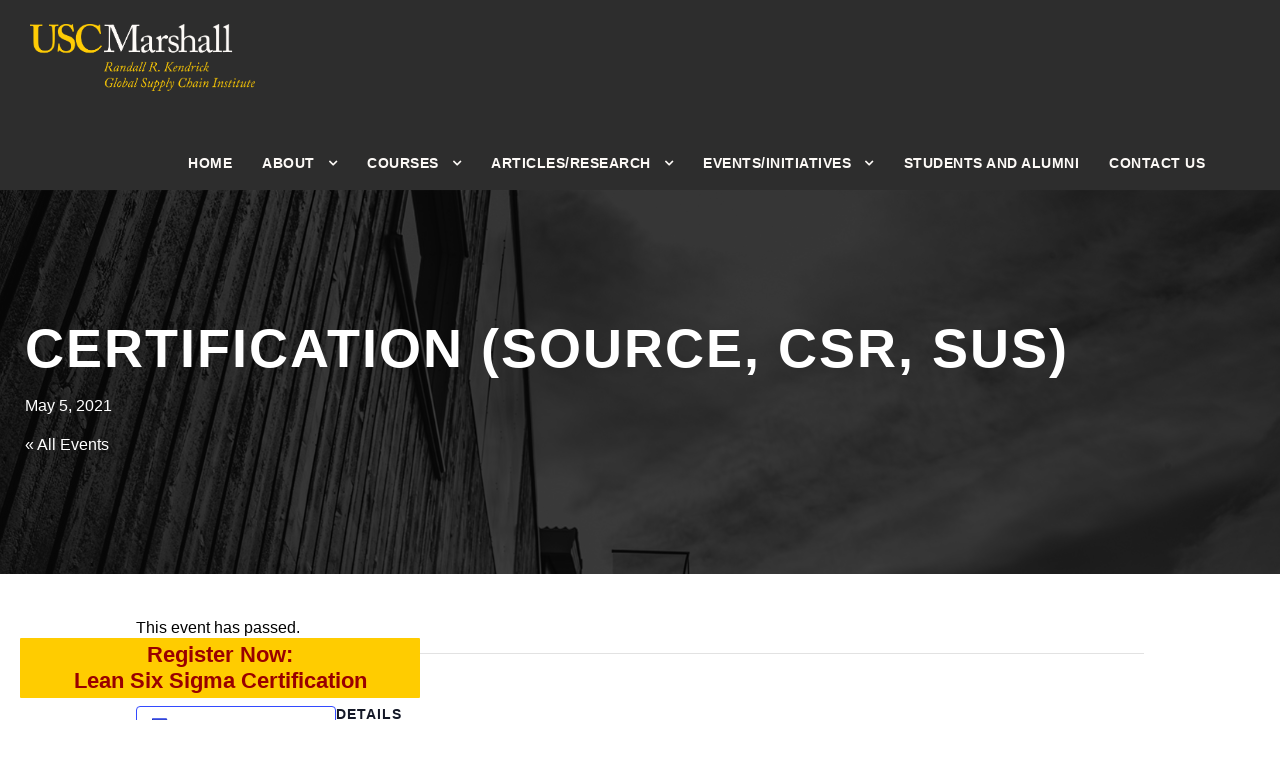

--- FILE ---
content_type: text/html; charset=UTF-8
request_url: https://uscsupplychain.com/event/certification-source-csr-sus/
body_size: 18589
content:
<!DOCTYPE html>
<html lang="en-US" class="no-js">
<head>
	<meta charset="UTF-8">
	<meta name="viewport" content="width=device-width, initial-scale=1">
	<link rel="profile" href="http://gmpg.org/xfn/11">
	<link rel="pingback" href="https://uscsupplychain.com/xmlrpc.php">
	<link rel='stylesheet' id='tribe-events-views-v2-bootstrap-datepicker-styles-css' href='https://uscsupplychain.com/wp-content/plugins/the-events-calendar/vendor/bootstrap-datepicker/css/bootstrap-datepicker.standalone.min.css?ver=6.15.14' type='text/css' media='all' />
<link rel='stylesheet' id='tec-variables-skeleton-css' href='https://uscsupplychain.com/wp-content/plugins/the-events-calendar/common/build/css/variables-skeleton.css?ver=6.10.1' type='text/css' media='all' />
<link rel='stylesheet' id='tribe-common-skeleton-style-css' href='https://uscsupplychain.com/wp-content/plugins/the-events-calendar/common/build/css/common-skeleton.css?ver=6.10.1' type='text/css' media='all' />
<link rel='stylesheet' id='tribe-tooltipster-css-css' href='https://uscsupplychain.com/wp-content/plugins/the-events-calendar/common/vendor/tooltipster/tooltipster.bundle.min.css?ver=6.10.1' type='text/css' media='all' />
<link rel='stylesheet' id='tribe-events-views-v2-skeleton-css' href='https://uscsupplychain.com/wp-content/plugins/the-events-calendar/build/css/views-skeleton.css?ver=6.15.14' type='text/css' media='all' />
<link rel='stylesheet' id='tec-variables-full-css' href='https://uscsupplychain.com/wp-content/plugins/the-events-calendar/common/build/css/variables-full.css?ver=6.10.1' type='text/css' media='all' />
<link rel='stylesheet' id='tribe-common-full-style-css' href='https://uscsupplychain.com/wp-content/plugins/the-events-calendar/common/build/css/common-full.css?ver=6.10.1' type='text/css' media='all' />
<link rel='stylesheet' id='tribe-events-views-v2-full-css' href='https://uscsupplychain.com/wp-content/plugins/the-events-calendar/build/css/views-full.css?ver=6.15.14' type='text/css' media='all' />
<link rel='stylesheet' id='tribe-events-views-v2-print-css' href='https://uscsupplychain.com/wp-content/plugins/the-events-calendar/build/css/views-print.css?ver=6.15.14' type='text/css' media='print' />
<meta name='robots' content='index, follow, max-image-preview:large, max-snippet:-1, max-video-preview:-1' />

	<!-- This site is optimized with the Yoast SEO plugin v26.7 - https://yoast.com/wordpress/plugins/seo/ -->
	<title>Certification (Source, CSR, SUS) - USC Global Supply Chain Management Institute</title>
	<link rel="canonical" href="https://uscsupplychain.com/event/certification-source-csr-sus/" />
	<meta property="og:locale" content="en_US" />
	<meta property="og:type" content="article" />
	<meta property="og:title" content="Certification (Source, CSR, SUS) - USC Global Supply Chain Management Institute" />
	<meta property="og:url" content="https://uscsupplychain.com/event/certification-source-csr-sus/" />
	<meta property="og:site_name" content="USC Global Supply Chain Management Institute" />
	<meta name="twitter:card" content="summary_large_image" />
	<script type="application/ld+json" class="yoast-schema-graph">{"@context":"https://schema.org","@graph":[{"@type":"WebPage","@id":"https://uscsupplychain.com/event/certification-source-csr-sus/","url":"https://uscsupplychain.com/event/certification-source-csr-sus/","name":"Certification (Source, CSR, SUS) - USC Global Supply Chain Management Institute","isPartOf":{"@id":"https://uscsupplychain.com/#website"},"datePublished":"2020-11-29T18:32:31+00:00","breadcrumb":{"@id":"https://uscsupplychain.com/event/certification-source-csr-sus/#breadcrumb"},"inLanguage":"en-US","potentialAction":[{"@type":"ReadAction","target":["https://uscsupplychain.com/event/certification-source-csr-sus/"]}]},{"@type":"BreadcrumbList","@id":"https://uscsupplychain.com/event/certification-source-csr-sus/#breadcrumb","itemListElement":[{"@type":"ListItem","position":1,"name":"Home","item":"https://uscsupplychain.com/"},{"@type":"ListItem","position":2,"name":"Events","item":"https://uscsupplychain.com/events/"},{"@type":"ListItem","position":3,"name":"Certification (Source, CSR, SUS)"}]},{"@type":"WebSite","@id":"https://uscsupplychain.com/#website","url":"https://uscsupplychain.com/","name":"USC Global Supply Chain Management Institute","description":"","potentialAction":[{"@type":"SearchAction","target":{"@type":"EntryPoint","urlTemplate":"https://uscsupplychain.com/?s={search_term_string}"},"query-input":{"@type":"PropertyValueSpecification","valueRequired":true,"valueName":"search_term_string"}}],"inLanguage":"en-US"},{"@type":"Event","name":"Certification (Source, CSR, SUS)","description":"","url":"https://uscsupplychain.com/event/certification-source-csr-sus/","eventAttendanceMode":"https://schema.org/OfflineEventAttendanceMode","eventStatus":"https://schema.org/EventScheduled","startDate":"2021-05-05T00:00:00+00:00","endDate":"2021-05-05T23:59:59+00:00","@id":"https://uscsupplychain.com/event/certification-source-csr-sus/#event","mainEntityOfPage":{"@id":"https://uscsupplychain.com/event/certification-source-csr-sus/"}}]}</script>
	<!-- / Yoast SEO plugin. -->


<link rel='dns-prefetch' href='//maps.google.com' />
<link rel='dns-prefetch' href='//stats.wp.com' />
<link rel='dns-prefetch' href='//fonts.googleapis.com' />
<link rel='dns-prefetch' href='//netdna.bootstrapcdn.com' />
<link rel="alternate" type="application/rss+xml" title="USC Global Supply Chain Management Institute &raquo; Feed" href="https://uscsupplychain.com/feed/" />
<link rel="alternate" type="application/rss+xml" title="USC Global Supply Chain Management Institute &raquo; Comments Feed" href="https://uscsupplychain.com/comments/feed/" />
<link rel="alternate" type="text/calendar" title="USC Global Supply Chain Management Institute &raquo; iCal Feed" href="https://uscsupplychain.com/events/?ical=1" />
<link rel="alternate" title="oEmbed (JSON)" type="application/json+oembed" href="https://uscsupplychain.com/wp-json/oembed/1.0/embed?url=https%3A%2F%2Fuscsupplychain.com%2Fevent%2Fcertification-source-csr-sus%2F" />
<link rel="alternate" title="oEmbed (XML)" type="text/xml+oembed" href="https://uscsupplychain.com/wp-json/oembed/1.0/embed?url=https%3A%2F%2Fuscsupplychain.com%2Fevent%2Fcertification-source-csr-sus%2F&#038;format=xml" />
<style id='wp-img-auto-sizes-contain-inline-css' type='text/css'>
img:is([sizes=auto i],[sizes^="auto," i]){contain-intrinsic-size:3000px 1500px}
/*# sourceURL=wp-img-auto-sizes-contain-inline-css */
</style>
<link rel='stylesheet' id='cnss_font_awesome_css-css' href='https://uscsupplychain.com/wp-content/plugins/easy-social-icons/css/font-awesome/css/all.min.css?ver=7.0.0' type='text/css' media='all' />
<link rel='stylesheet' id='cnss_font_awesome_v4_shims-css' href='https://uscsupplychain.com/wp-content/plugins/easy-social-icons/css/font-awesome/css/v4-shims.min.css?ver=7.0.0' type='text/css' media='all' />
<link rel='stylesheet' id='cnss_css-css' href='https://uscsupplychain.com/wp-content/plugins/easy-social-icons/css/cnss.css?ver=1.0' type='text/css' media='all' />
<link rel='stylesheet' id='cnss_share_css-css' href='https://uscsupplychain.com/wp-content/plugins/easy-social-icons/css/share.css?ver=1.0' type='text/css' media='all' />
<link rel='stylesheet' id='embed-pdf-viewer-css' href='https://uscsupplychain.com/wp-content/plugins/embed-pdf-viewer/css/embed-pdf-viewer.css?ver=2.4.6' type='text/css' media='screen' />
<link rel='stylesheet' id='sponsors-carousel-css' href='https://uscsupplychain.com/wp-content/plugins/sponsors-carousel/css/sponsors-carousel.css?ver=6.9' type='text/css' media='all' />
<link rel='stylesheet' id='tribe-events-v2-single-skeleton-css' href='https://uscsupplychain.com/wp-content/plugins/the-events-calendar/build/css/tribe-events-single-skeleton.css?ver=6.15.14' type='text/css' media='all' />
<link rel='stylesheet' id='tribe-events-v2-single-skeleton-full-css' href='https://uscsupplychain.com/wp-content/plugins/the-events-calendar/build/css/tribe-events-single-full.css?ver=6.15.14' type='text/css' media='all' />
<style id='wp-emoji-styles-inline-css' type='text/css'>

	img.wp-smiley, img.emoji {
		display: inline !important;
		border: none !important;
		box-shadow: none !important;
		height: 1em !important;
		width: 1em !important;
		margin: 0 0.07em !important;
		vertical-align: -0.1em !important;
		background: none !important;
		padding: 0 !important;
	}
/*# sourceURL=wp-emoji-styles-inline-css */
</style>
<link rel='stylesheet' id='wp-block-library-css' href='https://uscsupplychain.com/wp-includes/css/dist/block-library/style.min.css?ver=6.9' type='text/css' media='all' />
<style id='global-styles-inline-css' type='text/css'>
:root{--wp--preset--aspect-ratio--square: 1;--wp--preset--aspect-ratio--4-3: 4/3;--wp--preset--aspect-ratio--3-4: 3/4;--wp--preset--aspect-ratio--3-2: 3/2;--wp--preset--aspect-ratio--2-3: 2/3;--wp--preset--aspect-ratio--16-9: 16/9;--wp--preset--aspect-ratio--9-16: 9/16;--wp--preset--color--black: #000000;--wp--preset--color--cyan-bluish-gray: #abb8c3;--wp--preset--color--white: #ffffff;--wp--preset--color--pale-pink: #f78da7;--wp--preset--color--vivid-red: #cf2e2e;--wp--preset--color--luminous-vivid-orange: #ff6900;--wp--preset--color--luminous-vivid-amber: #fcb900;--wp--preset--color--light-green-cyan: #7bdcb5;--wp--preset--color--vivid-green-cyan: #00d084;--wp--preset--color--pale-cyan-blue: #8ed1fc;--wp--preset--color--vivid-cyan-blue: #0693e3;--wp--preset--color--vivid-purple: #9b51e0;--wp--preset--gradient--vivid-cyan-blue-to-vivid-purple: linear-gradient(135deg,rgb(6,147,227) 0%,rgb(155,81,224) 100%);--wp--preset--gradient--light-green-cyan-to-vivid-green-cyan: linear-gradient(135deg,rgb(122,220,180) 0%,rgb(0,208,130) 100%);--wp--preset--gradient--luminous-vivid-amber-to-luminous-vivid-orange: linear-gradient(135deg,rgb(252,185,0) 0%,rgb(255,105,0) 100%);--wp--preset--gradient--luminous-vivid-orange-to-vivid-red: linear-gradient(135deg,rgb(255,105,0) 0%,rgb(207,46,46) 100%);--wp--preset--gradient--very-light-gray-to-cyan-bluish-gray: linear-gradient(135deg,rgb(238,238,238) 0%,rgb(169,184,195) 100%);--wp--preset--gradient--cool-to-warm-spectrum: linear-gradient(135deg,rgb(74,234,220) 0%,rgb(151,120,209) 20%,rgb(207,42,186) 40%,rgb(238,44,130) 60%,rgb(251,105,98) 80%,rgb(254,248,76) 100%);--wp--preset--gradient--blush-light-purple: linear-gradient(135deg,rgb(255,206,236) 0%,rgb(152,150,240) 100%);--wp--preset--gradient--blush-bordeaux: linear-gradient(135deg,rgb(254,205,165) 0%,rgb(254,45,45) 50%,rgb(107,0,62) 100%);--wp--preset--gradient--luminous-dusk: linear-gradient(135deg,rgb(255,203,112) 0%,rgb(199,81,192) 50%,rgb(65,88,208) 100%);--wp--preset--gradient--pale-ocean: linear-gradient(135deg,rgb(255,245,203) 0%,rgb(182,227,212) 50%,rgb(51,167,181) 100%);--wp--preset--gradient--electric-grass: linear-gradient(135deg,rgb(202,248,128) 0%,rgb(113,206,126) 100%);--wp--preset--gradient--midnight: linear-gradient(135deg,rgb(2,3,129) 0%,rgb(40,116,252) 100%);--wp--preset--font-size--small: 13px;--wp--preset--font-size--medium: 20px;--wp--preset--font-size--large: 36px;--wp--preset--font-size--x-large: 42px;--wp--preset--spacing--20: 0.44rem;--wp--preset--spacing--30: 0.67rem;--wp--preset--spacing--40: 1rem;--wp--preset--spacing--50: 1.5rem;--wp--preset--spacing--60: 2.25rem;--wp--preset--spacing--70: 3.38rem;--wp--preset--spacing--80: 5.06rem;--wp--preset--shadow--natural: 6px 6px 9px rgba(0, 0, 0, 0.2);--wp--preset--shadow--deep: 12px 12px 50px rgba(0, 0, 0, 0.4);--wp--preset--shadow--sharp: 6px 6px 0px rgba(0, 0, 0, 0.2);--wp--preset--shadow--outlined: 6px 6px 0px -3px rgb(255, 255, 255), 6px 6px rgb(0, 0, 0);--wp--preset--shadow--crisp: 6px 6px 0px rgb(0, 0, 0);}:where(.is-layout-flex){gap: 0.5em;}:where(.is-layout-grid){gap: 0.5em;}body .is-layout-flex{display: flex;}.is-layout-flex{flex-wrap: wrap;align-items: center;}.is-layout-flex > :is(*, div){margin: 0;}body .is-layout-grid{display: grid;}.is-layout-grid > :is(*, div){margin: 0;}:where(.wp-block-columns.is-layout-flex){gap: 2em;}:where(.wp-block-columns.is-layout-grid){gap: 2em;}:where(.wp-block-post-template.is-layout-flex){gap: 1.25em;}:where(.wp-block-post-template.is-layout-grid){gap: 1.25em;}.has-black-color{color: var(--wp--preset--color--black) !important;}.has-cyan-bluish-gray-color{color: var(--wp--preset--color--cyan-bluish-gray) !important;}.has-white-color{color: var(--wp--preset--color--white) !important;}.has-pale-pink-color{color: var(--wp--preset--color--pale-pink) !important;}.has-vivid-red-color{color: var(--wp--preset--color--vivid-red) !important;}.has-luminous-vivid-orange-color{color: var(--wp--preset--color--luminous-vivid-orange) !important;}.has-luminous-vivid-amber-color{color: var(--wp--preset--color--luminous-vivid-amber) !important;}.has-light-green-cyan-color{color: var(--wp--preset--color--light-green-cyan) !important;}.has-vivid-green-cyan-color{color: var(--wp--preset--color--vivid-green-cyan) !important;}.has-pale-cyan-blue-color{color: var(--wp--preset--color--pale-cyan-blue) !important;}.has-vivid-cyan-blue-color{color: var(--wp--preset--color--vivid-cyan-blue) !important;}.has-vivid-purple-color{color: var(--wp--preset--color--vivid-purple) !important;}.has-black-background-color{background-color: var(--wp--preset--color--black) !important;}.has-cyan-bluish-gray-background-color{background-color: var(--wp--preset--color--cyan-bluish-gray) !important;}.has-white-background-color{background-color: var(--wp--preset--color--white) !important;}.has-pale-pink-background-color{background-color: var(--wp--preset--color--pale-pink) !important;}.has-vivid-red-background-color{background-color: var(--wp--preset--color--vivid-red) !important;}.has-luminous-vivid-orange-background-color{background-color: var(--wp--preset--color--luminous-vivid-orange) !important;}.has-luminous-vivid-amber-background-color{background-color: var(--wp--preset--color--luminous-vivid-amber) !important;}.has-light-green-cyan-background-color{background-color: var(--wp--preset--color--light-green-cyan) !important;}.has-vivid-green-cyan-background-color{background-color: var(--wp--preset--color--vivid-green-cyan) !important;}.has-pale-cyan-blue-background-color{background-color: var(--wp--preset--color--pale-cyan-blue) !important;}.has-vivid-cyan-blue-background-color{background-color: var(--wp--preset--color--vivid-cyan-blue) !important;}.has-vivid-purple-background-color{background-color: var(--wp--preset--color--vivid-purple) !important;}.has-black-border-color{border-color: var(--wp--preset--color--black) !important;}.has-cyan-bluish-gray-border-color{border-color: var(--wp--preset--color--cyan-bluish-gray) !important;}.has-white-border-color{border-color: var(--wp--preset--color--white) !important;}.has-pale-pink-border-color{border-color: var(--wp--preset--color--pale-pink) !important;}.has-vivid-red-border-color{border-color: var(--wp--preset--color--vivid-red) !important;}.has-luminous-vivid-orange-border-color{border-color: var(--wp--preset--color--luminous-vivid-orange) !important;}.has-luminous-vivid-amber-border-color{border-color: var(--wp--preset--color--luminous-vivid-amber) !important;}.has-light-green-cyan-border-color{border-color: var(--wp--preset--color--light-green-cyan) !important;}.has-vivid-green-cyan-border-color{border-color: var(--wp--preset--color--vivid-green-cyan) !important;}.has-pale-cyan-blue-border-color{border-color: var(--wp--preset--color--pale-cyan-blue) !important;}.has-vivid-cyan-blue-border-color{border-color: var(--wp--preset--color--vivid-cyan-blue) !important;}.has-vivid-purple-border-color{border-color: var(--wp--preset--color--vivid-purple) !important;}.has-vivid-cyan-blue-to-vivid-purple-gradient-background{background: var(--wp--preset--gradient--vivid-cyan-blue-to-vivid-purple) !important;}.has-light-green-cyan-to-vivid-green-cyan-gradient-background{background: var(--wp--preset--gradient--light-green-cyan-to-vivid-green-cyan) !important;}.has-luminous-vivid-amber-to-luminous-vivid-orange-gradient-background{background: var(--wp--preset--gradient--luminous-vivid-amber-to-luminous-vivid-orange) !important;}.has-luminous-vivid-orange-to-vivid-red-gradient-background{background: var(--wp--preset--gradient--luminous-vivid-orange-to-vivid-red) !important;}.has-very-light-gray-to-cyan-bluish-gray-gradient-background{background: var(--wp--preset--gradient--very-light-gray-to-cyan-bluish-gray) !important;}.has-cool-to-warm-spectrum-gradient-background{background: var(--wp--preset--gradient--cool-to-warm-spectrum) !important;}.has-blush-light-purple-gradient-background{background: var(--wp--preset--gradient--blush-light-purple) !important;}.has-blush-bordeaux-gradient-background{background: var(--wp--preset--gradient--blush-bordeaux) !important;}.has-luminous-dusk-gradient-background{background: var(--wp--preset--gradient--luminous-dusk) !important;}.has-pale-ocean-gradient-background{background: var(--wp--preset--gradient--pale-ocean) !important;}.has-electric-grass-gradient-background{background: var(--wp--preset--gradient--electric-grass) !important;}.has-midnight-gradient-background{background: var(--wp--preset--gradient--midnight) !important;}.has-small-font-size{font-size: var(--wp--preset--font-size--small) !important;}.has-medium-font-size{font-size: var(--wp--preset--font-size--medium) !important;}.has-large-font-size{font-size: var(--wp--preset--font-size--large) !important;}.has-x-large-font-size{font-size: var(--wp--preset--font-size--x-large) !important;}
/*# sourceURL=global-styles-inline-css */
</style>

<style id='classic-theme-styles-inline-css' type='text/css'>
/*! This file is auto-generated */
.wp-block-button__link{color:#fff;background-color:#32373c;border-radius:9999px;box-shadow:none;text-decoration:none;padding:calc(.667em + 2px) calc(1.333em + 2px);font-size:1.125em}.wp-block-file__button{background:#32373c;color:#fff;text-decoration:none}
/*# sourceURL=/wp-includes/css/classic-themes.min.css */
</style>
<link rel='stylesheet' id='dashicons-css' href='https://uscsupplychain.com/wp-includes/css/dashicons.min.css?ver=6.9' type='text/css' media='all' />
<link rel='stylesheet' id='wpzoom-social-icons-academicons-css' href='https://uscsupplychain.com/wp-content/plugins/social-icons-widget-by-wpzoom/assets/css/academicons.min.css?ver=1764845545' type='text/css' media='all' />
<link rel='stylesheet' id='wpzoom-social-icons-socicon-css' href='https://uscsupplychain.com/wp-content/plugins/social-icons-widget-by-wpzoom/assets/css/wpzoom-socicon.css?ver=1764845545' type='text/css' media='all' />
<link rel='stylesheet' id='wpzoom-social-icons-font-awesome-5-css' href='https://uscsupplychain.com/wp-content/plugins/social-icons-widget-by-wpzoom/assets/css/font-awesome-5.min.css?ver=1764845545' type='text/css' media='all' />
<link rel='stylesheet' id='wpzoom-social-icons-genericons-css' href='https://uscsupplychain.com/wp-content/plugins/social-icons-widget-by-wpzoom/assets/css/genericons.css?ver=1764845545' type='text/css' media='all' />
<link rel='stylesheet' id='contact-form-7-css' href='https://uscsupplychain.com/wp-content/plugins/contact-form-7/includes/css/styles.css?ver=6.1.4' type='text/css' media='all' />
<link rel='stylesheet' id='font-awesome-css' href='https://uscsupplychain.com/wp-content/plugins/contact-information-widget//fonts/font-awesome.css?ver=6.9' type='text/css' media='all' />
<link rel='stylesheet' id='style-css' href='https://uscsupplychain.com/wp-content/plugins/contact-information-widget//style.css?ver=6.9' type='text/css' media='all' />
<link rel='stylesheet' id='gdlr-core-google-font-css' href='https://fonts.googleapis.com/css?family=Raleway%3A100%2C200%2C300%2Cregular%2C500%2C600%2C700%2C800%2C900%2C100italic%2C200italic%2C300italic%2Citalic%2C500italic%2C600italic%2C700italic%2C800italic%2C900italic%7CSource+Sans+Pro%3A200%2C200italic%2C300%2C300italic%2Cregular%2Citalic%2C600%2C600italic%2C700%2C700italic%2C900%2C900italic%7COpen+Sans%3A300%2Cregular%2C500%2C600%2C700%2C800%2C300italic%2Citalic%2C500italic%2C600italic%2C700italic%2C800italic&#038;subset=cyrillic%2Ccyrillic-ext%2Clatin%2Clatin-ext%2Cvietnamese%2Cgreek%2Cgreek-ext%2Chebrew&#038;display=optional&#038;ver=6.9' type='text/css' media='all' />
<link rel='stylesheet' id='elegant-font-css' href='https://uscsupplychain.com/wp-content/plugins/goodlayers-core/plugins/elegant/elegant-font.css?ver=6.9' type='text/css' media='all' />
<link rel='stylesheet' id='gdlr-core-plugin-css' href='https://uscsupplychain.com/wp-content/plugins/goodlayers-core/plugins/style.css?ver=1741218352' type='text/css' media='all' />
<link rel='stylesheet' id='gdlr-core-page-builder-css' href='https://uscsupplychain.com/wp-content/plugins/goodlayers-core/include/css/page-builder.css?ver=6.9' type='text/css' media='all' />
<link rel='stylesheet' id='wp_html5video_css-css' href='https://uscsupplychain.com/wp-content/plugins/html5-videogallery-plus-player/assets/css/video-js.css?ver=2.8.7' type='text/css' media='all' />
<link rel='stylesheet' id='wp_html5video_colcss-css' href='https://uscsupplychain.com/wp-content/plugins/html5-videogallery-plus-player/assets/css/video-style.css?ver=2.8.7' type='text/css' media='all' />
<link rel='stylesheet' id='wpos-magnific-popup-style-css' href='https://uscsupplychain.com/wp-content/plugins/html5-videogallery-plus-player/assets/css/magnific-popup.css?ver=2.8.7' type='text/css' media='all' />
<link rel='stylesheet' id='theme.css-css' href='https://uscsupplychain.com/wp-content/plugins/popup-builder/public/css/theme.css?ver=4.4.2' type='text/css' media='all' />
<link rel='stylesheet' id='wpbaw-public-style-css' href='https://uscsupplychain.com/wp-content/plugins/wp-blog-and-widgets/assets/css/wpbaw-public.css?ver=2.6.6' type='text/css' media='all' />
<link rel='stylesheet' id='wpgmp-frontend-css' href='https://uscsupplychain.com/wp-content/plugins/wp-google-map-plugin/assets/css/wpgmp_all_frontend.css?ver=4.9.0' type='text/css' media='all' />
<link rel='stylesheet' id='wp-sponsors-css' href='https://uscsupplychain.com/wp-content/plugins/wp-sponsors/assets/dist/css/public.css?ver=3.5.1' type='text/css' media='all' />
<link rel='stylesheet' id='wpzoom-social-icons-font-awesome-3-css' href='https://uscsupplychain.com/wp-content/plugins/social-icons-widget-by-wpzoom/assets/css/font-awesome-3.min.css?ver=1764845545' type='text/css' media='all' />
<link rel='stylesheet' id='wpzoom-social-icons-styles-css' href='https://uscsupplychain.com/wp-content/plugins/social-icons-widget-by-wpzoom/assets/css/wpzoom-social-icons-styles.css?ver=1764845545' type='text/css' media='all' />
<link rel='stylesheet' id='tablepress-default-css' href='https://uscsupplychain.com/wp-content/tablepress-combined.min.css?ver=67' type='text/css' media='all' />
<link rel='stylesheet' id='fontawesome-css' href='//netdna.bootstrapcdn.com/font-awesome/3.2.1/css/font-awesome.min.css?ver=1.3.9' type='text/css' media='all' />
<link rel='stylesheet' id='infinite-style-core-css' href='https://uscsupplychain.com/wp-content/themes/infinite/css/style-core.css?ver=6.9' type='text/css' media='all' />
<link rel='stylesheet' id='infinite-custom-style-css' href='https://uscsupplychain.com/wp-content/uploads/gdlr-style-custom.css?1741218352&#038;ver=6.9' type='text/css' media='all' />
<link rel='stylesheet' id='infinite-mmenu-css' href='https://uscsupplychain.com/wp-content/themes/infinite/css/mmenu.css?ver=6.9' type='text/css' media='all' />
<link rel='stylesheet' id='tmm-css' href='https://uscsupplychain.com/wp-content/plugins/team-members/inc/css/tmm_style.css?ver=6.9' type='text/css' media='all' />
<link rel='stylesheet' id='__EPYT__style-css' href='https://uscsupplychain.com/wp-content/plugins/youtube-embed-plus/styles/ytprefs.min.css?ver=14.2.4' type='text/css' media='all' />
<style id='__EPYT__style-inline-css' type='text/css'>

                .epyt-gallery-thumb {
                        width: 50%;
                }
                
/*# sourceURL=__EPYT__style-inline-css */
</style>
<link rel='preload' as='font'  id='wpzoom-social-icons-font-academicons-woff2-css' href='https://uscsupplychain.com/wp-content/plugins/social-icons-widget-by-wpzoom/assets/font/academicons.woff2?v=1.9.2'  type='font/woff2' crossorigin />
<link rel='preload' as='font'  id='wpzoom-social-icons-font-fontawesome-3-woff2-css' href='https://uscsupplychain.com/wp-content/plugins/social-icons-widget-by-wpzoom/assets/font/fontawesome-webfont.woff2?v=4.7.0'  type='font/woff2' crossorigin />
<link rel='preload' as='font'  id='wpzoom-social-icons-font-fontawesome-5-brands-woff2-css' href='https://uscsupplychain.com/wp-content/plugins/social-icons-widget-by-wpzoom/assets/font/fa-brands-400.woff2'  type='font/woff2' crossorigin />
<link rel='preload' as='font'  id='wpzoom-social-icons-font-fontawesome-5-regular-woff2-css' href='https://uscsupplychain.com/wp-content/plugins/social-icons-widget-by-wpzoom/assets/font/fa-regular-400.woff2'  type='font/woff2' crossorigin />
<link rel='preload' as='font'  id='wpzoom-social-icons-font-fontawesome-5-solid-woff2-css' href='https://uscsupplychain.com/wp-content/plugins/social-icons-widget-by-wpzoom/assets/font/fa-solid-900.woff2'  type='font/woff2' crossorigin />
<link rel='preload' as='font'  id='wpzoom-social-icons-font-genericons-woff-css' href='https://uscsupplychain.com/wp-content/plugins/social-icons-widget-by-wpzoom/assets/font/Genericons.woff'  type='font/woff' crossorigin />
<link rel='preload' as='font'  id='wpzoom-social-icons-font-socicon-woff2-css' href='https://uscsupplychain.com/wp-content/plugins/social-icons-widget-by-wpzoom/assets/font/socicon.woff2?v=4.5.3'  type='font/woff2' crossorigin />
		<style>
			/* Accessible for screen readers but hidden from view */
			.fa-hidden { position:absolute; left:-10000px; top:auto; width:1px; height:1px; overflow:hidden; }
			.rtl .fa-hidden { left:10000px; }
			.fa-showtext { margin-right: 5px; }
		</style>
		<script type="text/javascript" id="jquery-core-js-extra">
/* <![CDATA[ */
var SDT_DATA = {"ajaxurl":"https://uscsupplychain.com/wp-admin/admin-ajax.php","siteUrl":"https://uscsupplychain.com/","pluginsUrl":"https://uscsupplychain.com/wp-content/plugins","isAdmin":""};
//# sourceURL=jquery-core-js-extra
/* ]]> */
</script>
<script type="text/javascript" src="https://uscsupplychain.com/wp-includes/js/jquery/jquery.min.js?ver=3.7.1" id="jquery-core-js"></script>
<script type="text/javascript" src="https://uscsupplychain.com/wp-includes/js/jquery/jquery-migrate.min.js?ver=3.4.1" id="jquery-migrate-js"></script>
<script type="text/javascript" src="https://uscsupplychain.com/wp-content/plugins/easy-social-icons/js/cnss.js?ver=1.0" id="cnss_js-js"></script>
<script type="text/javascript" src="https://uscsupplychain.com/wp-content/plugins/easy-social-icons/js/share.js?ver=1.0" id="cnss_share_js-js"></script>
<script type="text/javascript" src="https://uscsupplychain.com/wp-content/plugins/the-events-calendar/common/build/js/tribe-common.js?ver=9c44e11f3503a33e9540" id="tribe-common-js"></script>
<script type="text/javascript" src="https://uscsupplychain.com/wp-content/plugins/the-events-calendar/build/js/views/breakpoints.js?ver=4208de2df2852e0b91ec" id="tribe-events-views-v2-breakpoints-js"></script>
<script type="text/javascript" id="Popup.js-js-before">
/* <![CDATA[ */
var sgpbPublicUrl = "https:\/\/uscsupplychain.com\/wp-content\/plugins\/popup-builder\/public\/";
var SGPB_JS_LOCALIZATION = {"imageSupportAlertMessage":"Only image files supported","pdfSupportAlertMessage":"Only pdf files supported","areYouSure":"Are you sure?","addButtonSpinner":"L","audioSupportAlertMessage":"Only audio files supported (e.g.: mp3, wav, m4a, ogg)","publishPopupBeforeElementor":"Please, publish the popup before starting to use Elementor with it!","publishPopupBeforeDivi":"Please, publish the popup before starting to use Divi Builder with it!","closeButtonAltText":"Close"};
//# sourceURL=Popup.js-js-before
/* ]]> */
</script>
<script type="text/javascript" src="https://uscsupplychain.com/wp-content/plugins/popup-builder/public/js/Popup.js?ver=4.4.2" id="Popup.js-js"></script>
<script type="text/javascript" src="https://uscsupplychain.com/wp-content/plugins/popup-builder/public/js/PopupConfig.js?ver=4.4.2" id="PopupConfig.js-js"></script>
<script type="text/javascript" id="PopupBuilder.js-js-before">
/* <![CDATA[ */
var SGPB_POPUP_PARAMS = {"popupTypeAgeRestriction":"ageRestriction","defaultThemeImages":{"1":"https:\/\/uscsupplychain.com\/wp-content\/plugins\/popup-builder\/public\/img\/theme_1\/close.png","2":"https:\/\/uscsupplychain.com\/wp-content\/plugins\/popup-builder\/public\/img\/theme_2\/close.png","3":"https:\/\/uscsupplychain.com\/wp-content\/plugins\/popup-builder\/public\/img\/theme_3\/close.png","5":"https:\/\/uscsupplychain.com\/wp-content\/plugins\/popup-builder\/public\/img\/theme_5\/close.png","6":"https:\/\/uscsupplychain.com\/wp-content\/plugins\/popup-builder\/public\/img\/theme_6\/close.png"},"homePageUrl":"https:\/\/uscsupplychain.com\/","isPreview":false,"convertedIdsReverse":[],"dontShowPopupExpireTime":365,"conditionalJsClasses":[],"disableAnalyticsGeneral":false};
var SGPB_JS_PACKAGES = {"packages":{"current":1,"free":1,"silver":2,"gold":3,"platinum":4},"extensions":{"geo-targeting":false,"advanced-closing":false}};
var SGPB_JS_PARAMS = {"ajaxUrl":"https:\/\/uscsupplychain.com\/wp-admin\/admin-ajax.php","nonce":"871cc13eb8"};
//# sourceURL=PopupBuilder.js-js-before
/* ]]> */
</script>
<script type="text/javascript" src="https://uscsupplychain.com/wp-content/plugins/popup-builder/public/js/PopupBuilder.js?ver=4.4.2" id="PopupBuilder.js-js"></script>
<script type="text/javascript" src="https://uscsupplychain.com/wp-content/plugins/revslider/public/assets/js/rbtools.min.js?ver=6.6.20" async id="tp-tools-js"></script>
<script type="text/javascript" src="https://uscsupplychain.com/wp-content/plugins/revslider/public/assets/js/rs6.min.js?ver=6.6.20" async id="revmin-js"></script>
<script type="text/javascript" src="https://uscsupplychain.com/wp-content/plugins/sponsors-carousel/js/jquery.jcarousel.min.js?ver=4.01" id="jcarousel-js"></script>
<script type="text/javascript" src="https://uscsupplychain.com/wp-content/plugins/sponsors-carousel/js/jquery.jcarousel-autoscroll.min.js?ver=4.01" id="jcarousel-autoscroll-js"></script>
<script type="text/javascript" src="https://uscsupplychain.com/wp-content/plugins/sponsors-carousel/js/sponsors-carousel.js?ver=4.01" id="sponsors-carousel-js"></script>
<script type="text/javascript" src="https://uscsupplychain.com/wp-content/plugins/wp-sponsors/assets/dist/js/public.js?ver=3.5.1" id="wp-sponsors-js"></script>
<script type="text/javascript" id="__ytprefs__-js-extra">
/* <![CDATA[ */
var _EPYT_ = {"ajaxurl":"https://uscsupplychain.com/wp-admin/admin-ajax.php","security":"137812d234","gallery_scrolloffset":"20","eppathtoscripts":"https://uscsupplychain.com/wp-content/plugins/youtube-embed-plus/scripts/","eppath":"https://uscsupplychain.com/wp-content/plugins/youtube-embed-plus/","epresponsiveselector":"[\"iframe.__youtube_prefs_widget__\"]","epdovol":"1","version":"14.2.4","evselector":"iframe.__youtube_prefs__[src], iframe[src*=\"youtube.com/embed/\"], iframe[src*=\"youtube-nocookie.com/embed/\"]","ajax_compat":"","maxres_facade":"eager","ytapi_load":"light","pause_others":"","stopMobileBuffer":"1","facade_mode":"","not_live_on_channel":""};
//# sourceURL=__ytprefs__-js-extra
/* ]]> */
</script>
<script type="text/javascript" src="https://uscsupplychain.com/wp-content/plugins/youtube-embed-plus/scripts/ytprefs.min.js?ver=14.2.4" id="__ytprefs__-js"></script>
<link rel="https://api.w.org/" href="https://uscsupplychain.com/wp-json/" /><link rel="alternate" title="JSON" type="application/json" href="https://uscsupplychain.com/wp-json/wp/v2/tribe_events/11868" /><link rel="EditURI" type="application/rsd+xml" title="RSD" href="https://uscsupplychain.com/xmlrpc.php?rsd" />
<meta name="generator" content="WordPress 6.9" />
<link rel='shortlink' href='https://uscsupplychain.com/?p=11868' />
<style type="text/css">.eafl-disclaimer-small{font-size:.8em}.eafl-disclaimer-smaller{font-size:.6em}</style><style type="text/css">
		ul.cnss-social-icon li.cn-fa-icon a:hover{color:#ffffff!important;}
		</style><!-- Facebook Pixel Code -->
<script>
  !function(f,b,e,v,n,t,s)
  {if(f.fbq)return;n=f.fbq=function(){n.callMethod?
  n.callMethod.apply(n,arguments):n.queue.push(arguments)};
  if(!f._fbq)f._fbq=n;n.push=n;n.loaded=!0;n.version='2.0';
  n.queue=[];t=b.createElement(e);t.async=!0;
  t.src=v;s=b.getElementsByTagName(e)[0];
  s.parentNode.insertBefore(t,s)}(window, document,'script',
  'https://connect.facebook.net/en_US/fbevents.js');
  fbq('init', '228311221044544');
  fbq('track', 'PageView');
</script>
<noscript><img height="1" width="1" style="display:none"
  src="https://www.facebook.com/tr?id=228311221044544&ev=PageView&noscript=1"
/></noscript>
<!-- End Facebook Pixel Code --><meta name="tec-api-version" content="v1"><meta name="tec-api-origin" content="https://uscsupplychain.com"><link rel="alternate" href="https://uscsupplychain.com/wp-json/tribe/events/v1/events/11868" />	<style>img#wpstats{display:none}</style>
		        <script
            data-accessible-account-id="PZOURy3RZtmoYz"
            data-site-url="https://uscsupplychain.com"
            id="allAccessibleWidget"
            src="https://api.allaccessible.org/widget/PZOURy3RZtmoYz.js"
            defer>
        </script>
        <meta name="generator" content="Powered by Slider Revolution 6.6.20 - responsive, Mobile-Friendly Slider Plugin for WordPress with comfortable drag and drop interface." />
<link rel="icon" href="https://uscsupplychain.com/wp-content/uploads/2016/05/usc-55x55.png" sizes="32x32" />
<link rel="icon" href="https://uscsupplychain.com/wp-content/uploads/2016/05/usc.png" sizes="192x192" />
<link rel="apple-touch-icon" href="https://uscsupplychain.com/wp-content/uploads/2016/05/usc.png" />
<meta name="msapplication-TileImage" content="https://uscsupplychain.com/wp-content/uploads/2016/05/usc.png" />
<script>function setREVStartSize(e){
			//window.requestAnimationFrame(function() {
				window.RSIW = window.RSIW===undefined ? window.innerWidth : window.RSIW;
				window.RSIH = window.RSIH===undefined ? window.innerHeight : window.RSIH;
				try {
					var pw = document.getElementById(e.c).parentNode.offsetWidth,
						newh;
					pw = pw===0 || isNaN(pw) || (e.l=="fullwidth" || e.layout=="fullwidth") ? window.RSIW : pw;
					e.tabw = e.tabw===undefined ? 0 : parseInt(e.tabw);
					e.thumbw = e.thumbw===undefined ? 0 : parseInt(e.thumbw);
					e.tabh = e.tabh===undefined ? 0 : parseInt(e.tabh);
					e.thumbh = e.thumbh===undefined ? 0 : parseInt(e.thumbh);
					e.tabhide = e.tabhide===undefined ? 0 : parseInt(e.tabhide);
					e.thumbhide = e.thumbhide===undefined ? 0 : parseInt(e.thumbhide);
					e.mh = e.mh===undefined || e.mh=="" || e.mh==="auto" ? 0 : parseInt(e.mh,0);
					if(e.layout==="fullscreen" || e.l==="fullscreen")
						newh = Math.max(e.mh,window.RSIH);
					else{
						e.gw = Array.isArray(e.gw) ? e.gw : [e.gw];
						for (var i in e.rl) if (e.gw[i]===undefined || e.gw[i]===0) e.gw[i] = e.gw[i-1];
						e.gh = e.el===undefined || e.el==="" || (Array.isArray(e.el) && e.el.length==0)? e.gh : e.el;
						e.gh = Array.isArray(e.gh) ? e.gh : [e.gh];
						for (var i in e.rl) if (e.gh[i]===undefined || e.gh[i]===0) e.gh[i] = e.gh[i-1];
											
						var nl = new Array(e.rl.length),
							ix = 0,
							sl;
						e.tabw = e.tabhide>=pw ? 0 : e.tabw;
						e.thumbw = e.thumbhide>=pw ? 0 : e.thumbw;
						e.tabh = e.tabhide>=pw ? 0 : e.tabh;
						e.thumbh = e.thumbhide>=pw ? 0 : e.thumbh;
						for (var i in e.rl) nl[i] = e.rl[i]<window.RSIW ? 0 : e.rl[i];
						sl = nl[0];
						for (var i in nl) if (sl>nl[i] && nl[i]>0) { sl = nl[i]; ix=i;}
						var m = pw>(e.gw[ix]+e.tabw+e.thumbw) ? 1 : (pw-(e.tabw+e.thumbw)) / (e.gw[ix]);
						newh =  (e.gh[ix] * m) + (e.tabh + e.thumbh);
					}
					var el = document.getElementById(e.c);
					if (el!==null && el) el.style.height = newh+"px";
					el = document.getElementById(e.c+"_wrapper");
					if (el!==null && el) {
						el.style.height = newh+"px";
						el.style.display = "block";
					}
				} catch(e){
					console.log("Failure at Presize of Slider:" + e)
				}
			//});
		  };</script>
		<style type="text/css" id="wp-custom-css">
			.home .infinite-header-background-transparent .infinite-header-background {
/* background:linear-gradient(180deg,black 0%,rgba(0,0,0,0.5) 50%,rgba(0,0,0,0.25) 70%,rgba(0,0,0,0.001) 100%) */
	background: white
}
.grey{
	background-color: #F5F5F5;
}

.chronodata {
background: none;
padding: 2px 0 2px 0;
}		</style>
		    <!-- Google tag (gtag.js) -->
<script async src="https://www.googletagmanager.com/gtag/js?id=G-4D05SRZZ5J">
</script>
<script>
  window.dataLayer = window.dataLayer || [];
  function gtag(){dataLayer.push(arguments);}
  gtag('js', new Date());

  gtag('config', 'G-4D05SRZZ5J');
</script>
<link rel='stylesheet' id='rs-plugin-settings-css' href='https://uscsupplychain.com/wp-content/plugins/revslider/public/assets/css/rs6.css?ver=6.6.20' type='text/css' media='all' />
<style id='rs-plugin-settings-inline-css' type='text/css'>
#rs-demo-id {}
/*# sourceURL=rs-plugin-settings-inline-css */
</style>
</head>

<body class="wp-singular tribe_events-template-default single single-tribe_events postid-11868 wp-theme-infinite gdlr-core-body has-dashicons tribe-events-page-template tribe-no-js tribe-filter-live infinite-body infinite-body-front infinite-full  infinite-blockquote-style-1 gdlr-core-link-to-lightbox events-single tribe-events-style-full tribe-events-style-theme" data-home-url="https://uscsupplychain.com/" >
<div class="infinite-mobile-header-wrap" ><div class="infinite-mobile-header infinite-header-background infinite-style-slide infinite-with-shadow " id="infinite-mobile-header" ><div class="infinite-mobile-header-container infinite-container clearfix" ><div class="infinite-logo  infinite-item-pdlr"><div class="infinite-logo-inner"><a class="" href="https://uscsupplychain.com/" ><img src="https://uscsupplychain.com/wp-content/uploads/2023/06/Layer_1-2logo.png" alt="" width="2580" height="765" title="Layer_1-2logo" /></a></div></div><div class="infinite-mobile-menu-right" ><div class="infinite-mobile-menu" ><a class="infinite-mm-menu-button infinite-mobile-menu-button infinite-mobile-button-hamburger-with-border" href="#infinite-mobile-menu" ><i class="fa fa-bars" ></i></a><div class="infinite-mm-menu-wrap infinite-navigation-font" id="infinite-mobile-menu" data-slide="right" ><ul id="menu-main-menu" class="m-menu"><li class="menu-item menu-item-type-post_type menu-item-object-page menu-item-home menu-item-5539"><a href="https://uscsupplychain.com/">Home</a></li>
<li class="menu-item menu-item-type-custom menu-item-object-custom menu-item-has-children menu-item-5597"><a>About</a>
<ul class="sub-menu">
	<li class="menu-item menu-item-type-custom menu-item-object-custom menu-item-12684"><a href="https://uscsupplychain.com/about-us/">About Us</a></li>
	<li class="menu-item menu-item-type-custom menu-item-object-custom menu-item-has-children menu-item-5671"><a href="#">Partners</a>
	<ul class="sub-menu">
		<li class="menu-item menu-item-type-post_type menu-item-object-page menu-item-5672"><a href="https://uscsupplychain.com/executive-committee/">Executive Committee</a></li>
		<li class="menu-item menu-item-type-post_type menu-item-object-page menu-item-5673"><a href="https://uscsupplychain.com/advisory-committee/">Advisory Committee</a></li>
		<li class="menu-item menu-item-type-post_type menu-item-object-page menu-item-5674"><a href="https://uscsupplychain.com/alumni-committee/">Alumni Committee</a></li>
		<li class="menu-item menu-item-type-post_type menu-item-object-page menu-item-5678"><a href="https://uscsupplychain.com/staff-members/">Staff</a></li>
		<li class="menu-item menu-item-type-post_type menu-item-object-page menu-item-5679"><a href="https://uscsupplychain.com/faculty/">Faculty</a></li>
		<li class="menu-item menu-item-type-custom menu-item-object-custom menu-item-12617"><a href="https://uscsupplychain.com/global-supply-chain-club/">Global Supply Chain Club</a></li>
	</ul>
</li>
	<li class="menu-item menu-item-type-custom menu-item-object-custom menu-item-12569"><a href="https://supplychaindemystified.buzzsprout.com/">Podcast</a></li>
</ul>
</li>
<li class="menu-item menu-item-type-custom menu-item-object-custom menu-item-has-children menu-item-3238"><a>Courses</a>
<ul class="sub-menu">
	<li class="menu-item menu-item-type-custom menu-item-object-custom menu-item-has-children menu-item-8815"><a href="#">Certification</a>
	<ul class="sub-menu">
		<li class="menu-item menu-item-type-custom menu-item-object-custom menu-item-8947"><a href="https://uscsupplychain.com/certifications-new/">Lean Six Sigma</a></li>
		<li class="menu-item menu-item-type-post_type menu-item-object-page menu-item-10872"><a href="https://uscsupplychain.com/supply-chain-bootcamp/">Supply Chain Bootcamp</a></li>
		<li class="menu-item menu-item-type-post_type menu-item-object-page menu-item-5596"><a href="https://uscsupplychain.com/specialized-training/">Specialized Training</a></li>
		<li class="menu-item menu-item-type-post_type menu-item-object-page menu-item-3491"><a href="https://uscsupplychain.com/international-executive-training/">International Executive Training</a></li>
	</ul>
</li>
	<li class="menu-item menu-item-type-custom menu-item-object-custom menu-item-5666"><a href="http://www.marshall.usc.edu/msgscm/programs">MS GSCM</a></li>
</ul>
</li>
<li class="menu-item menu-item-type-custom menu-item-object-custom menu-item-has-children menu-item-5664"><a href="#">Articles/Research</a>
<ul class="sub-menu">
	<li class="menu-item menu-item-type-custom menu-item-object-custom menu-item-5670"><a href="https://uscsupplychain.com/blog/">News Articles</a></li>
	<li class="menu-item menu-item-type-custom menu-item-object-custom menu-item-11946"><a href="https://jindal.utdallas.edu/events/scm-directors-conference/2021-03/">2021 Supply Chain Management Directors&#8217; Conference</a></li>
	<li class="menu-item menu-item-type-post_type menu-item-object-page menu-item-7002"><a href="https://uscsupplychain.com/research-project/">Research Project</a></li>
</ul>
</li>
<li class="menu-item menu-item-type-custom menu-item-object-custom menu-item-has-children menu-item-3400"><a>Events/Initiatives</a>
<ul class="sub-menu">
	<li class="menu-item menu-item-type-custom menu-item-object-custom menu-item-5628"><a target="_blank" href="http://globalsummit.uscsupplychain.com/">Global Supply Chain Excellence Summit</a></li>
	<li class="menu-item menu-item-type-custom menu-item-object-custom menu-item-12567"><a href="https://uscsupplychain.com/case-competition/">Case Competition</a></li>
	<li class="menu-item menu-item-type-custom menu-item-object-custom menu-item-has-children menu-item-5677"><a href="#">Symposium / Round Tables</a>
	<ul class="sub-menu">
		<li class="menu-item menu-item-type-custom menu-item-object-custom menu-item-5683"><a href="https://indiasymposium.uscsupplychain.com/">India Symposium</a></li>
		<li class="menu-item menu-item-type-custom menu-item-object-custom menu-item-5684"><a href="https://www.mexicosymposium.uscsupplychain.com/">Mexico Symposium</a></li>
	</ul>
</li>
	<li class="menu-item menu-item-type-post_type menu-item-object-page menu-item-12859"><a href="https://uscsupplychain.com/international-executive-experiential-program/">International Executive Experiential Program</a></li>
	<li class="menu-item menu-item-type-post_type menu-item-object-page menu-item-5999"><a href="https://uscsupplychain.com/ibisc/">Institute for Blockchain in Supply Chain</a></li>
	<li class="menu-item menu-item-type-post_type menu-item-object-page menu-item-10332"><a href="https://uscsupplychain.com/healthcaresupplychain/">COVID-19 HEALTHCARE INITIATIVE</a></li>
	<li class="menu-item menu-item-type-custom menu-item-object-custom menu-item-home menu-item-12053"><a href="https://uscsupplychain.com/#">Women in Supply Chain</a></li>
</ul>
</li>
<li class="menu-item menu-item-type-custom menu-item-object-custom menu-item-13375"><a href="https://uscsupplychain.com/alumni/">Students and Alumni</a></li>
<li class="menu-item menu-item-type-custom menu-item-object-custom menu-item-12570"><a href="https://uscsupplychain.com/contact-us">Contact Us</a></li>
</ul></div></div></div></div></div></div><div class="infinite-body-outer-wrapper ">
		<div class="infinite-body-wrapper clearfix  infinite-with-frame">
		
<header class="infinite-header-wrap infinite-header-style-plain  infinite-style-menu-right infinite-sticky-navigation infinite-style-fixed" data-navigation-offset="75px"  >
	<div class="infinite-header-background" ></div>
	<div class="infinite-header-container  infinite-header-full">
			
		<div class="infinite-header-container-inner clearfix">
			<div class="infinite-logo  infinite-item-pdlr"><div class="infinite-logo-inner"><a class="" href="https://uscsupplychain.com/" ><img src="https://uscsupplychain.com/wp-content/uploads/2023/06/Layer_1-2logo.png" alt="" width="2580" height="765" title="Layer_1-2logo" /></a></div></div>			<div class="infinite-navigation infinite-item-pdlr clearfix infinite-navigation-submenu-indicator " >
			<div class="infinite-main-menu" id="infinite-main-menu" ><ul id="menu-main-menu-1" class="sf-menu"><li  class="menu-item menu-item-type-post_type menu-item-object-page menu-item-home menu-item-5539 infinite-normal-menu"><a href="https://uscsupplychain.com/">Home</a></li>
<li  class="menu-item menu-item-type-custom menu-item-object-custom menu-item-has-children menu-item-5597 infinite-normal-menu"><a class="sf-with-ul-pre">About</a>
<ul class="sub-menu">
	<li  class="menu-item menu-item-type-custom menu-item-object-custom menu-item-12684" data-size="60"><a href="https://uscsupplychain.com/about-us/">About Us</a></li>
	<li  class="menu-item menu-item-type-custom menu-item-object-custom menu-item-has-children menu-item-5671" data-size="60"><a href="#" class="sf-with-ul-pre">Partners</a>
	<ul class="sub-menu">
		<li  class="menu-item menu-item-type-post_type menu-item-object-page menu-item-5672"><a href="https://uscsupplychain.com/executive-committee/">Executive Committee</a></li>
		<li  class="menu-item menu-item-type-post_type menu-item-object-page menu-item-5673"><a href="https://uscsupplychain.com/advisory-committee/">Advisory Committee</a></li>
		<li  class="menu-item menu-item-type-post_type menu-item-object-page menu-item-5674"><a href="https://uscsupplychain.com/alumni-committee/">Alumni Committee</a></li>
		<li  class="menu-item menu-item-type-post_type menu-item-object-page menu-item-5678"><a href="https://uscsupplychain.com/staff-members/">Staff</a></li>
		<li  class="menu-item menu-item-type-post_type menu-item-object-page menu-item-5679"><a href="https://uscsupplychain.com/faculty/">Faculty</a></li>
		<li  class="menu-item menu-item-type-custom menu-item-object-custom menu-item-12617"><a href="https://uscsupplychain.com/global-supply-chain-club/">Global Supply Chain Club</a></li>
	</ul>
</li>
	<li  class="menu-item menu-item-type-custom menu-item-object-custom menu-item-12569" data-size="60"><a href="https://supplychaindemystified.buzzsprout.com/">Podcast</a></li>
</ul>
</li>
<li  class="menu-item menu-item-type-custom menu-item-object-custom menu-item-has-children menu-item-3238 infinite-normal-menu"><a class="sf-with-ul-pre">Courses</a>
<ul class="sub-menu">
	<li  class="menu-item menu-item-type-custom menu-item-object-custom menu-item-has-children menu-item-8815" data-size="60"><a href="#" class="sf-with-ul-pre">Certification</a>
	<ul class="sub-menu">
		<li  class="menu-item menu-item-type-custom menu-item-object-custom menu-item-8947"><a href="https://uscsupplychain.com/certifications-new/">Lean Six Sigma</a></li>
		<li  class="menu-item menu-item-type-post_type menu-item-object-page menu-item-10872"><a href="https://uscsupplychain.com/supply-chain-bootcamp/">Supply Chain Bootcamp</a></li>
		<li  class="menu-item menu-item-type-post_type menu-item-object-page menu-item-5596"><a href="https://uscsupplychain.com/specialized-training/">Specialized Training</a></li>
		<li  class="menu-item menu-item-type-post_type menu-item-object-page menu-item-3491"><a href="https://uscsupplychain.com/international-executive-training/">International Executive Training</a></li>
	</ul>
</li>
	<li  class="menu-item menu-item-type-custom menu-item-object-custom menu-item-5666" data-size="60"><a href="http://www.marshall.usc.edu/msgscm/programs">MS GSCM</a></li>
</ul>
</li>
<li  class="menu-item menu-item-type-custom menu-item-object-custom menu-item-has-children menu-item-5664 infinite-normal-menu"><a href="#" class="sf-with-ul-pre">Articles/Research</a>
<ul class="sub-menu">
	<li  class="menu-item menu-item-type-custom menu-item-object-custom menu-item-5670" data-size="60"><a href="https://uscsupplychain.com/blog/">News Articles</a></li>
	<li  class="menu-item menu-item-type-custom menu-item-object-custom menu-item-11946" data-size="60"></li>
	<li  class="menu-item menu-item-type-post_type menu-item-object-page menu-item-7002" data-size="60"><a href="https://uscsupplychain.com/research-project/">Research Project</a></li>
</ul>
</li>
<li  class="menu-item menu-item-type-custom menu-item-object-custom menu-item-has-children menu-item-3400 infinite-normal-menu"><a class="sf-with-ul-pre">Events/Initiatives</a>
<ul class="sub-menu">
	<li  class="menu-item menu-item-type-custom menu-item-object-custom menu-item-5628" data-size="60"><a target="_blank" href="http://globalsummit.uscsupplychain.com/">Global Supply Chain Excellence Summit</a></li>
	<li  class="menu-item menu-item-type-custom menu-item-object-custom menu-item-12567" data-size="60"><a href="https://uscsupplychain.com/case-competition/">Case Competition</a></li>
	<li  class="menu-item menu-item-type-custom menu-item-object-custom menu-item-has-children menu-item-5677" data-size="60"><a href="#" class="sf-with-ul-pre">Symposium / Round Tables</a>
	<ul class="sub-menu">
		<li  class="menu-item menu-item-type-custom menu-item-object-custom menu-item-5683"><a href="https://indiasymposium.uscsupplychain.com/">India Symposium</a></li>
		<li  class="menu-item menu-item-type-custom menu-item-object-custom menu-item-5684"><a href="https://www.mexicosymposium.uscsupplychain.com/">Mexico Symposium</a></li>
	</ul>
</li>
	<li  class="menu-item menu-item-type-post_type menu-item-object-page menu-item-12859" data-size="60"><a href="https://uscsupplychain.com/international-executive-experiential-program/">International Executive Experiential Program</a></li>
	<li  class="menu-item menu-item-type-post_type menu-item-object-page menu-item-5999" data-size="60"><a href="https://uscsupplychain.com/ibisc/">Institute for Blockchain in Supply Chain</a></li>
	<li  class="menu-item menu-item-type-post_type menu-item-object-page menu-item-10332" data-size="60"><a href="https://uscsupplychain.com/healthcaresupplychain/">COVID-19 HEALTHCARE INITIATIVE</a></li>
	<li  class="menu-item menu-item-type-custom menu-item-object-custom menu-item-home menu-item-12053" data-size="60"><a href="https://uscsupplychain.com/#">Women in Supply Chain</a></li>
</ul>
</li>
<li  class="menu-item menu-item-type-custom menu-item-object-custom menu-item-13375 infinite-normal-menu"><a href="https://uscsupplychain.com/alumni/">Students and Alumni</a></li>
<li  class="menu-item menu-item-type-custom menu-item-object-custom menu-item-12570 infinite-normal-menu"><a href="https://uscsupplychain.com/contact-us">Contact Us</a></li>
</ul><div class="infinite-navigation-slide-bar  infinite-navigation-slide-bar-style-1"  id="infinite-navigation-slide-bar" ></div></div>			</div><!-- infinite-navigation -->

		</div><!-- infinite-header-inner -->
	</div><!-- infinite-header-container -->
</header><!-- header --><div class="infinite-page-title-wrap  infinite-style-medium infinite-left-align" ><div class="infinite-header-transparent-substitute" ></div><div class="infinite-page-title-overlay"  ></div><div class="infinite-page-title-container infinite-container" ><div class="infinite-page-title-content infinite-item-pdlr"  ><h1 class="infinite-page-title"  >Certification (Source, CSR, SUS)</h1><div class="infinite-page-title-event-time" ><span class="tribe-event-date-start">May 5, 2021</span></div><div class="infinite-page-title-event-link" ><a href="https://uscsupplychain.com/events/">&laquo; All Events</a></div></div></div></div>	<div class="infinite-page-wrapper" id="infinite-page-wrapper" ><section id="tribe-events-pg-template" class="tribe-events-pg-template" role="main"><div class="tribe-events-before-html"></div><span class="tribe-events-ajax-loading"><img class="tribe-events-spinner-medium" src="https://uscsupplychain.com/wp-content/plugins/the-events-calendar/src/resources/images/tribe-loading.gif" alt="Loading Events" /></span>
<div id="tribe-events-content" class="tribe-events-single">

	<!-- Notices -->
	<div class="tribe-events-notices"><ul><li>This event has passed.</li></ul></div>
	<!-- Event header -->
	<div id="tribe-events-header"  data-title="Certification (Source, CSR, SUS) - USC Global Supply Chain Management Institute" data-viewtitle="Certification (Source, CSR, SUS)">
		<!-- Navigation -->
		<nav class="tribe-events-nav-pagination" aria-label="Event Navigation">
			<ul class="tribe-events-sub-nav">
				<li class="tribe-events-nav-previous"><a href="https://uscsupplychain.com/event/program-application-opens-rd5/"><span>&laquo;</span> Program Application Opens Rd5</a></li>
				<li class="tribe-events-nav-next"><a href="https://uscsupplychain.com/event/summer-begins/">Summer Begins <span>&raquo;</span></a></li>
			</ul>
			<!-- .tribe-events-sub-nav -->
		</nav>
	</div>
	<!-- #tribe-events-header -->

			<div id="post-11868" class="post-11868 tribe_events type-tribe_events status-publish hentry">
			<!-- Event featured image, but exclude link -->
			
			<!-- Event content -->
						<div class="tribe-events-single-event-description tribe-events-content">
							</div>
			<!-- .tribe-events-single-event-description -->
			<div class="tribe-events tribe-common">
	<div class="tribe-events-c-subscribe-dropdown__container">
		<div class="tribe-events-c-subscribe-dropdown">
			<div class="tribe-common-c-btn-border tribe-events-c-subscribe-dropdown__button">
				<svg
	 class="tribe-common-c-svgicon tribe-common-c-svgicon--cal-export tribe-events-c-subscribe-dropdown__export-icon" 	aria-hidden="true"
	viewBox="0 0 23 17"
	xmlns="http://www.w3.org/2000/svg"
>
	<path fill-rule="evenodd" clip-rule="evenodd" d="M.128.896V16.13c0 .211.145.383.323.383h15.354c.179 0 .323-.172.323-.383V.896c0-.212-.144-.383-.323-.383H.451C.273.513.128.684.128.896Zm16 6.742h-.901V4.679H1.009v10.729h14.218v-3.336h.901V7.638ZM1.01 1.614h14.218v2.058H1.009V1.614Z" />
	<path d="M20.5 9.846H8.312M18.524 6.953l2.89 2.909-2.855 2.855" stroke-width="1.2" stroke-linecap="round" stroke-linejoin="round"/>
</svg>
				<button
					class="tribe-events-c-subscribe-dropdown__button-text"
					aria-expanded="false"
					aria-controls="tribe-events-subscribe-dropdown-content"
					aria-label="View links to add events to your calendar"
				>
					Add to calendar				</button>
				<svg
	 class="tribe-common-c-svgicon tribe-common-c-svgicon--caret-down tribe-events-c-subscribe-dropdown__button-icon" 	aria-hidden="true"
	viewBox="0 0 10 7"
	xmlns="http://www.w3.org/2000/svg"
>
	<path fill-rule="evenodd" clip-rule="evenodd" d="M1.008.609L5 4.6 8.992.61l.958.958L5 6.517.05 1.566l.958-.958z" class="tribe-common-c-svgicon__svg-fill"/>
</svg>
			</div>
			<div id="tribe-events-subscribe-dropdown-content" class="tribe-events-c-subscribe-dropdown__content">
				<ul class="tribe-events-c-subscribe-dropdown__list">
											
<li class="tribe-events-c-subscribe-dropdown__list-item tribe-events-c-subscribe-dropdown__list-item--gcal">
	<a
		href="https://www.google.com/calendar/event?action=TEMPLATE&#038;dates=20210505T000000/20210505T235959&#038;text=Certification%20%28Source%2C%20CSR%2C%20SUS%29&#038;trp=false&#038;ctz=UTC+0&#038;sprop=website:https://uscsupplychain.com"
		class="tribe-events-c-subscribe-dropdown__list-item-link"
		target="_blank"
		rel="noopener noreferrer nofollow noindex"
	>
		Google Calendar	</a>
</li>
											
<li class="tribe-events-c-subscribe-dropdown__list-item tribe-events-c-subscribe-dropdown__list-item--ical">
	<a
		href="webcal://uscsupplychain.com/event/certification-source-csr-sus/?ical=1"
		class="tribe-events-c-subscribe-dropdown__list-item-link"
		target="_blank"
		rel="noopener noreferrer nofollow noindex"
	>
		iCalendar	</a>
</li>
											
<li class="tribe-events-c-subscribe-dropdown__list-item tribe-events-c-subscribe-dropdown__list-item--outlook-365">
	<a
		href="https://outlook.office.com/owa/?path=/calendar/action/compose&#038;rrv=addevent&#038;startdt=2021-05-05T00%3A00%3A00%2B00%3A00&#038;enddt=2021-05-05T00%3A00%3A00&#038;location&#038;subject=Certification%20%28Source%2C%20CSR%2C%20SUS%29&#038;body"
		class="tribe-events-c-subscribe-dropdown__list-item-link"
		target="_blank"
		rel="noopener noreferrer nofollow noindex"
	>
		Outlook 365	</a>
</li>
											
<li class="tribe-events-c-subscribe-dropdown__list-item tribe-events-c-subscribe-dropdown__list-item--outlook-live">
	<a
		href="https://outlook.live.com/owa/?path=/calendar/action/compose&#038;rrv=addevent&#038;startdt=2021-05-05T00%3A00%3A00%2B00%3A00&#038;enddt=2021-05-05T00%3A00%3A00&#038;location&#038;subject=Certification%20%28Source%2C%20CSR%2C%20SUS%29&#038;body"
		class="tribe-events-c-subscribe-dropdown__list-item-link"
		target="_blank"
		rel="noopener noreferrer nofollow noindex"
	>
		Outlook Live	</a>
</li>
									</ul>
			</div>
		</div>
	</div>
</div>

			<!-- Event meta -->
						
	<div class="tribe-events-single-section tribe-events-event-meta primary tribe-clearfix">


<div class="tribe-events-meta-group tribe-events-meta-group-details">
	<h2 class="tribe-events-single-section-title"> Details </h2>
	<ul class="tribe-events-meta-list">

		
			<li class="tribe-events-meta-item">
				<span class="tribe-events-start-date-label tribe-events-meta-label">Date:</span>
				<span class="tribe-events-meta-value">
					<abbr class="tribe-events-abbr tribe-events-start-date published dtstart" title="2021-05-05"> May 5, 2021 </abbr>
				</span>
			</li>

		
		
		
		
		
		
			</ul>
</div>

	</div>


					</div> <!-- #post-x -->
			
	<!-- Event footer -->
	<div id="tribe-events-footer">
		<!-- Navigation -->
		<nav class="tribe-events-nav-pagination" aria-label="Event Navigation">
			<ul class="tribe-events-sub-nav">
				<li class="tribe-events-nav-previous"><a href="https://uscsupplychain.com/event/program-application-opens-rd5/"><span>&laquo;</span> Program Application Opens Rd5</a></li>
				<li class="tribe-events-nav-next"><a href="https://uscsupplychain.com/event/summer-begins/">Summer Begins <span>&raquo;</span></a></li>
			</ul>
			<!-- .tribe-events-sub-nav -->
		</nav>
	</div>
	<!-- #tribe-events-footer -->

</div><!-- #tribe-events-content -->
<div class="tribe-events-after-html"></div>
<!--
This calendar is powered by The Events Calendar.
http://evnt.is/18wn
-->
</section></div></div><footer class="infinite-fixed-footer" id="infinite-fixed-footer" ><div class="infinite-copyright-wrapper" ><div class="infinite-copyright-container infinite-container"><div class="infinite-copyright-text infinite-item-pdlr">© Copyright 2025 - USC Marshall Randall R. Kendrick Global Supply Chain Institute<br />
<a href='https://www.usc.edu/pages/usc-privacy-notice/'>Privacy Policy</a> | <a href='https://eeotix.usc.edu/notice-of-non-discrimination/'>NOTICE OF NON-DISCRIMINATION</a> | <a href='https://www.marshall.usc.edu/open-expression-statement/'>OPEN EXPRESSION STATEMENT</a> | <a href='https://emergency.usc.edu/'>USC EMERGENCY INFO</a> | <a href='https://optout.aboutads.info/?c=2&lang=EN'>OPT OUT OF TRACKING</a>  | <a href='https://accessibility.usc.edu/accessibility-at-usc/digital-accessibility/'>DIGITAL ACCESSIBILITY</a>  </div></div></div></footer></div><a href="#infinite-top-anchor" class="infinite-footer-back-to-top-button" id="infinite-footer-back-to-top-button"><i class="fa fa-angle-up" ></i></a>

		<script>
			window.RS_MODULES = window.RS_MODULES || {};
			window.RS_MODULES.modules = window.RS_MODULES.modules || {};
			window.RS_MODULES.waiting = window.RS_MODULES.waiting || [];
			window.RS_MODULES.defered = false;
			window.RS_MODULES.moduleWaiting = window.RS_MODULES.moduleWaiting || {};
			window.RS_MODULES.type = 'compiled';
		</script>
		<script type="speculationrules">
{"prefetch":[{"source":"document","where":{"and":[{"href_matches":"/*"},{"not":{"href_matches":["/wp-*.php","/wp-admin/*","/wp-content/uploads/*","/wp-content/*","/wp-content/plugins/*","/wp-content/themes/infinite/*","/*\\?(.+)"]}},{"not":{"selector_matches":"a[rel~=\"nofollow\"]"}},{"not":{"selector_matches":".no-prefetch, .no-prefetch a"}}]},"eagerness":"conservative"}]}
</script>
<script type="text/javascript">
_linkedin_data_partner_id = "191241";
</script><script type="text/javascript">
(function(){var s = document.getElementsByTagName("script")[0];
var b = document.createElement("script");
b.type = "text/javascript";b.async = true;
b.src = "https://snap.licdn.com/li.lms-analytics/insight.min.js";
s.parentNode.insertBefore(b, s);})();
</script>
<noscript>
<img height="1" width="1" style="display:none;" alt="" src="https://dc.ads.linkedin.com/collect/?pid=191241&fmt=gif" />
</noscript>		<script>
		( function ( body ) {
			'use strict';
			body.className = body.className.replace( /\btribe-no-js\b/, 'tribe-js' );
		} )( document.body );
		</script>
		<script> /* <![CDATA[ */var tribe_l10n_datatables = {"aria":{"sort_ascending":": activate to sort column ascending","sort_descending":": activate to sort column descending"},"length_menu":"Show _MENU_ entries","empty_table":"No data available in table","info":"Showing _START_ to _END_ of _TOTAL_ entries","info_empty":"Showing 0 to 0 of 0 entries","info_filtered":"(filtered from _MAX_ total entries)","zero_records":"No matching records found","search":"Search:","all_selected_text":"All items on this page were selected. ","select_all_link":"Select all pages","clear_selection":"Clear Selection.","pagination":{"all":"All","next":"Next","previous":"Previous"},"select":{"rows":{"0":"","_":": Selected %d rows","1":": Selected 1 row"}},"datepicker":{"dayNames":["Sunday","Monday","Tuesday","Wednesday","Thursday","Friday","Saturday"],"dayNamesShort":["Sun","Mon","Tue","Wed","Thu","Fri","Sat"],"dayNamesMin":["S","M","T","W","T","F","S"],"monthNames":["January","February","March","April","May","June","July","August","September","October","November","December"],"monthNamesShort":["January","February","March","April","May","June","July","August","September","October","November","December"],"monthNamesMin":["Jan","Feb","Mar","Apr","May","Jun","Jul","Aug","Sep","Oct","Nov","Dec"],"nextText":"Next","prevText":"Prev","currentText":"Today","closeText":"Done","today":"Today","clear":"Clear"}};/* ]]> */ </script><div class="sgpb-main-popup-data-container-12586" style="position:fixed;opacity: 0;filter: opacity(0%);transform: scale(0);">
							<div class="sg-popup-builder-content 188" id="sg-popup-content-wrapper-12586" data-id="12586" data-events="[{&quot;param&quot;:&quot;load&quot;,&quot;value&quot;:&quot;&quot;,&quot;hiddenOption&quot;:[]}]" data-options="[base64]">
								<div class="sgpb-popup-builder-content-12586 sgpb-popup-builder-content-html"><div class="sgpb-main-html-content-wrapper"><p><button class="sgpb-html-custom-button sgpb-html-custom-button-99415" style="width: 400px; height: 60px; border-width: 0px; border-radius: 1px; border-color: #ffcc00; background-color: #ffcc00; hover-color: #eddc92; color: #990000; padding: 0; font-size: 22px; font-weight: 900;" data-options="%7B%22sgpb-custom-btn-title%22:%22COVID-19%20Healthcare%20Initiative%22,%22sgpb-custom-btn-width%22:%22400px%22,%22sgpb-custom-btn-height%22:%2260px%22,%22sgpb-custom-btn-border-width%22:%220px%22,%22sgpb-custom-btn-border-radius%22:%221px%22,%22sgpb-custom-btn-border-color%22:%22#ffcc00%22,%22undefined%22:%22Cancel%22,%22sgpb-custom-btn-bg-color%22:%22#eddc92%22,%22sgpb-custom-btn-text-color%22:%22#990000%22,%22sgpb-custom-button%22:%22redirectToURL%22,%22sgpb-custom-button-redirect-URL%22:%22https://uscsupplychain.com/overview-lss/%22,%22sgpb-custom-button-redirect-new-tab%22:%22on%22,%22sgpb-custom-button-copy-to-clipboard-text%22:%22some%20text%20here%22,%22sgpb-custom-button-copy-to-clipboard-message%22:%22Copied%20to%20clipboard!%22,%22sgpb-custom-button-popup%22:%226851%22%7D">Register Now:<br />
Lean Six Sigma Certification<br />
</button></p>
</div><style id="sgpb-custom-style-12586">.sgpb-content-12586 { background-color: #fece3c; }</style></div>
							</div>
						  </div><script type="text/javascript" src="https://uscsupplychain.com/wp-includes/js/jquery/ui/core.min.js?ver=1.13.3" id="jquery-ui-core-js"></script>
<script type="text/javascript" src="https://uscsupplychain.com/wp-includes/js/jquery/ui/mouse.min.js?ver=1.13.3" id="jquery-ui-mouse-js"></script>
<script type="text/javascript" src="https://uscsupplychain.com/wp-includes/js/jquery/ui/sortable.min.js?ver=1.13.3" id="jquery-ui-sortable-js"></script>
<script type="text/javascript" src="https://uscsupplychain.com/wp-content/plugins/data-tables-generator-by-supsystic/app/assets/js/dtgsnonce.js?ver=0.01" id="dtgs_nonce_frontend-js"></script>
<script type="text/javascript" id="dtgs_nonce_frontend-js-after">
/* <![CDATA[ */
var DTGS_NONCE_FRONTEND = "c44ce05d69"
//# sourceURL=dtgs_nonce_frontend-js-after
/* ]]> */
</script>
<script type="text/javascript" src="https://uscsupplychain.com/wp-content/plugins/the-events-calendar/vendor/bootstrap-datepicker/js/bootstrap-datepicker.min.js?ver=6.15.14" id="tribe-events-views-v2-bootstrap-datepicker-js"></script>
<script type="text/javascript" src="https://uscsupplychain.com/wp-content/plugins/the-events-calendar/build/js/views/viewport.js?ver=3e90f3ec254086a30629" id="tribe-events-views-v2-viewport-js"></script>
<script type="text/javascript" src="https://uscsupplychain.com/wp-content/plugins/the-events-calendar/build/js/views/accordion.js?ver=b0cf88d89b3e05e7d2ef" id="tribe-events-views-v2-accordion-js"></script>
<script type="text/javascript" src="https://uscsupplychain.com/wp-content/plugins/the-events-calendar/build/js/views/view-selector.js?ver=a8aa8890141fbcc3162a" id="tribe-events-views-v2-view-selector-js"></script>
<script type="text/javascript" src="https://uscsupplychain.com/wp-content/plugins/the-events-calendar/build/js/views/ical-links.js?ver=0dadaa0667a03645aee4" id="tribe-events-views-v2-ical-links-js"></script>
<script type="text/javascript" src="https://uscsupplychain.com/wp-content/plugins/the-events-calendar/build/js/views/navigation-scroll.js?ver=eba0057e0fd877f08e9d" id="tribe-events-views-v2-navigation-scroll-js"></script>
<script type="text/javascript" src="https://uscsupplychain.com/wp-content/plugins/the-events-calendar/build/js/views/multiday-events.js?ver=780fd76b5b819e3a6ece" id="tribe-events-views-v2-multiday-events-js"></script>
<script type="text/javascript" src="https://uscsupplychain.com/wp-content/plugins/the-events-calendar/build/js/views/month-mobile-events.js?ver=cee03bfee0063abbd5b8" id="tribe-events-views-v2-month-mobile-events-js"></script>
<script type="text/javascript" src="https://uscsupplychain.com/wp-content/plugins/the-events-calendar/build/js/views/month-grid.js?ver=b5773d96c9ff699a45dd" id="tribe-events-views-v2-month-grid-js"></script>
<script type="text/javascript" src="https://uscsupplychain.com/wp-content/plugins/the-events-calendar/common/vendor/tooltipster/tooltipster.bundle.min.js?ver=6.10.1" id="tribe-tooltipster-js"></script>
<script type="text/javascript" src="https://uscsupplychain.com/wp-content/plugins/the-events-calendar/build/js/views/tooltip.js?ver=82f9d4de83ed0352be8e" id="tribe-events-views-v2-tooltip-js"></script>
<script type="text/javascript" src="https://uscsupplychain.com/wp-content/plugins/the-events-calendar/build/js/views/events-bar.js?ver=3825b4a45b5c6f3f04b9" id="tribe-events-views-v2-events-bar-js"></script>
<script type="text/javascript" src="https://uscsupplychain.com/wp-content/plugins/the-events-calendar/build/js/views/events-bar-inputs.js?ver=e3710df171bb081761bd" id="tribe-events-views-v2-events-bar-inputs-js"></script>
<script type="text/javascript" src="https://uscsupplychain.com/wp-content/plugins/the-events-calendar/build/js/views/datepicker.js?ver=9ae0925bbe975f92bef4" id="tribe-events-views-v2-datepicker-js"></script>
<script type="text/javascript" src="https://uscsupplychain.com/wp-content/plugins/the-events-calendar/common/build/js/user-agent.js?ver=da75d0bdea6dde3898df" id="tec-user-agent-js"></script>
<script type="text/javascript" src="https://uscsupplychain.com/wp-includes/js/dist/hooks.min.js?ver=dd5603f07f9220ed27f1" id="wp-hooks-js"></script>
<script type="text/javascript" src="https://uscsupplychain.com/wp-includes/js/dist/i18n.min.js?ver=c26c3dc7bed366793375" id="wp-i18n-js"></script>
<script type="text/javascript" id="wp-i18n-js-after">
/* <![CDATA[ */
wp.i18n.setLocaleData( { 'text direction\u0004ltr': [ 'ltr' ] } );
//# sourceURL=wp-i18n-js-after
/* ]]> */
</script>
<script type="text/javascript" src="https://uscsupplychain.com/wp-content/plugins/contact-form-7/includes/swv/js/index.js?ver=6.1.4" id="swv-js"></script>
<script type="text/javascript" id="contact-form-7-js-before">
/* <![CDATA[ */
var wpcf7 = {
    "api": {
        "root": "https:\/\/uscsupplychain.com\/wp-json\/",
        "namespace": "contact-form-7\/v1"
    },
    "cached": 1
};
//# sourceURL=contact-form-7-js-before
/* ]]> */
</script>
<script type="text/javascript" src="https://uscsupplychain.com/wp-content/plugins/contact-form-7/includes/js/index.js?ver=6.1.4" id="contact-form-7-js"></script>
<script type="text/javascript" id="eafl-public-js-extra">
/* <![CDATA[ */
var eafl_public = {"home_url":"https://uscsupplychain.com/","ajax_url":"https://uscsupplychain.com/wp-admin/admin-ajax.php","nonce":"6742dd25bf"};
//# sourceURL=eafl-public-js-extra
/* ]]> */
</script>
<script type="text/javascript" src="https://uscsupplychain.com/wp-content/plugins/easy-affiliate-links/dist/public.js?ver=3.8.0" id="eafl-public-js"></script>
<script type="text/javascript" src="https://uscsupplychain.com/wp-content/plugins/goodlayers-core/plugins/script.js?ver=1741218352" id="gdlr-core-plugin-js"></script>
<script type="text/javascript" id="gdlr-core-page-builder-js-extra">
/* <![CDATA[ */
var gdlr_core_pbf = {"admin":"","video":{"width":"640","height":"360"},"ajax_url":"https://uscsupplychain.com/wp-admin/admin-ajax.php","ilightbox_skin":"dark"};
//# sourceURL=gdlr-core-page-builder-js-extra
/* ]]> */
</script>
<script type="text/javascript" src="https://uscsupplychain.com/wp-content/plugins/goodlayers-core/include/js/page-builder.js?ver=1.3.9" id="gdlr-core-page-builder-js"></script>
<script type="text/javascript" src="https://uscsupplychain.com/wp-content/plugins/html5-videogallery-plus-player/assets/js/video.js?ver=2.8.7" id="wp-html5video-js-js"></script>
<script type="text/javascript" src="https://uscsupplychain.com/wp-includes/js/imagesloaded.min.js?ver=5.0.0" id="imagesloaded-js"></script>
<script type="text/javascript" src="https://uscsupplychain.com/wp-includes/js/masonry.min.js?ver=4.2.2" id="masonry-js"></script>
<script type="text/javascript" src="https://uscsupplychain.com/wp-includes/js/jquery/jquery.masonry.min.js?ver=3.1.2b" id="jquery-masonry-js"></script>
<script type="text/javascript" id="wpgmp-google-map-main-js-extra">
/* <![CDATA[ */
var wpgmp_local = {"language":"en","apiKey":"","urlforajax":"https://uscsupplychain.com/wp-admin/admin-ajax.php","nonce":"332c55c866","wpgmp_country_specific":"","wpgmp_countries":"","wpgmp_assets":"https://uscsupplychain.com/wp-content/plugins/wp-google-map-plugin/assets/js/","days_to_remember":"","wpgmp_mapbox_key":"","map_provider":"google","route_provider":"openstreet","tiles_provider":"openstreet","use_advanced_marker":"","set_timeout":"100","debug_mode":"","select_radius":"Select Radius","search_placeholder":"Enter address or latitude or longitude or title or city or state or country or postal code here...","select":"Select","select_all":"Select All","select_category":"Select Category","all_location":"All","show_locations":"Show Locations","sort_by":"Sort by","wpgmp_not_working":"not working...","place_icon_url":"https://uscsupplychain.com/wp-content/plugins/wp-google-map-plugin/assets/images/icons/","wpgmp_location_no_results":"No results found.","wpgmp_route_not_avilable":"Route is not available for your requested route.","image_path":"https://uscsupplychain.com/wp-content/plugins/wp-google-map-plugin/assets/images/","default_marker_icon":"https://uscsupplychain.com/wp-content/plugins/wp-google-map-plugin/assets/images/icons/marker-shape-2.svg","img_grid":"\u003Cspan class='span_grid'\u003E\u003Ca class='wpgmp_grid'\u003E\u003Ci class='wep-icon-grid'\u003E\u003C/i\u003E\u003C/a\u003E\u003C/span\u003E","img_list":"\u003Cspan class='span_list'\u003E\u003Ca class='wpgmp_list'\u003E\u003Ci class='wep-icon-list'\u003E\u003C/i\u003E\u003C/a\u003E\u003C/span\u003E","img_print":"\u003Cspan class='span_print'\u003E\u003Ca class='wpgmp_print' data-action='wpgmp-print'\u003E\u003Ci class='wep-icon-printer'\u003E\u003C/i\u003E\u003C/a\u003E\u003C/span\u003E","hide":"Hide","show":"Show","start_location":"Start Location","start_point":"Start Point","radius":"Radius","end_location":"End Location","take_current_location":"Take Current Location","center_location_message":"Your Location","driving":"Driving","bicycling":"Bicycling","walking":"Walking","transit":"Transit","metric":"Metric","imperial":"Imperial","find_direction":"Find Direction","miles":"Miles","km":"KM","show_amenities":"Show Amenities","find_location":"Find Locations","locate_me":"Locate Me","prev":"Prev","next":"Next","ajax_url":"https://uscsupplychain.com/wp-admin/admin-ajax.php","no_routes":"No routes have been assigned to this map.","no_categories":"No categories have been assigned to the locations.","mobile_marker_size":[24,24],"desktop_marker_size":[32,32],"retina_marker_size":[64,64]};
//# sourceURL=wpgmp-google-map-main-js-extra
/* ]]> */
</script>
<script type="text/javascript" src="https://uscsupplychain.com/wp-content/plugins/wp-google-map-plugin/assets/js/maps.js?ver=4.9.0" id="wpgmp-google-map-main-js"></script>
<script type="text/javascript" src="https://maps.google.com/maps/api/js?loading=async&amp;libraries=marker%2Cgeometry%2Cplaces%2Cdrawing&amp;callback=wpgmpInitMap&amp;language=en&amp;ver=4.9.0" id="wpgmp-google-api-js"></script>
<script type="text/javascript" src="https://uscsupplychain.com/wp-content/plugins/wp-google-map-plugin/assets/js/wpgmp_frontend.js?ver=4.9.0" id="wpgmp-frontend-js"></script>
<script type="text/javascript" src="https://uscsupplychain.com/wp-content/plugins/social-icons-widget-by-wpzoom/assets/js/social-icons-widget-frontend.js?ver=1764845545" id="zoom-social-icons-widget-frontend-js"></script>
<script type="text/javascript" src="https://uscsupplychain.com/wp-includes/js/jquery/ui/effect.min.js?ver=1.13.3" id="jquery-effects-core-js"></script>
<script type="text/javascript" src="https://uscsupplychain.com/wp-content/themes/infinite/js/mmenu.js?ver=1.0.0" id="infinite-mmenu-js"></script>
<script type="text/javascript" src="https://uscsupplychain.com/wp-content/themes/infinite/js/jquery.superfish.js?ver=1.0.0" id="infinite-jquery-superfish-js"></script>
<script type="text/javascript" src="https://uscsupplychain.com/wp-content/themes/infinite/js/script-core.js?ver=1.0.0" id="infinite-script-core-js"></script>
<script type="text/javascript" src="https://uscsupplychain.com/wp-content/plugins/youtube-embed-plus/scripts/fitvids.min.js?ver=14.2.4" id="__ytprefsfitvids__-js"></script>
<script type="text/javascript" id="jetpack-stats-js-before">
/* <![CDATA[ */
_stq = window._stq || [];
_stq.push([ "view", JSON.parse("{\"v\":\"ext\",\"blog\":\"70718205\",\"post\":\"11868\",\"tz\":\"0\",\"srv\":\"uscsupplychain.com\",\"j\":\"1:15.3.1\"}") ]);
_stq.push([ "clickTrackerInit", "70718205", "11868" ]);
//# sourceURL=jetpack-stats-js-before
/* ]]> */
</script>
<script type="text/javascript" src="https://stats.wp.com/e-202603.js" id="jetpack-stats-js" defer="defer" data-wp-strategy="defer"></script>
<script type="text/javascript" src="https://uscsupplychain.com/wp-content/plugins/the-events-calendar/common/build/js/utils/query-string.js?ver=694b0604b0c8eafed657" id="tribe-query-string-js"></script>
<script src='https://uscsupplychain.com/wp-content/plugins/the-events-calendar/common/build/js/underscore-before.js'></script>
<script type="text/javascript" src="https://uscsupplychain.com/wp-includes/js/underscore.min.js?ver=1.13.7" id="underscore-js"></script>
<script src='https://uscsupplychain.com/wp-content/plugins/the-events-calendar/common/build/js/underscore-after.js'></script>
<script defer type="text/javascript" src="https://uscsupplychain.com/wp-content/plugins/the-events-calendar/build/js/views/manager.js?ver=6ff3be8cc3be5b9c56e7" id="tribe-events-views-v2-manager-js"></script>
<script id="wp-emoji-settings" type="application/json">
{"baseUrl":"https://s.w.org/images/core/emoji/17.0.2/72x72/","ext":".png","svgUrl":"https://s.w.org/images/core/emoji/17.0.2/svg/","svgExt":".svg","source":{"concatemoji":"https://uscsupplychain.com/wp-includes/js/wp-emoji-release.min.js?ver=6.9"}}
</script>
<script type="module">
/* <![CDATA[ */
/*! This file is auto-generated */
const a=JSON.parse(document.getElementById("wp-emoji-settings").textContent),o=(window._wpemojiSettings=a,"wpEmojiSettingsSupports"),s=["flag","emoji"];function i(e){try{var t={supportTests:e,timestamp:(new Date).valueOf()};sessionStorage.setItem(o,JSON.stringify(t))}catch(e){}}function c(e,t,n){e.clearRect(0,0,e.canvas.width,e.canvas.height),e.fillText(t,0,0);t=new Uint32Array(e.getImageData(0,0,e.canvas.width,e.canvas.height).data);e.clearRect(0,0,e.canvas.width,e.canvas.height),e.fillText(n,0,0);const a=new Uint32Array(e.getImageData(0,0,e.canvas.width,e.canvas.height).data);return t.every((e,t)=>e===a[t])}function p(e,t){e.clearRect(0,0,e.canvas.width,e.canvas.height),e.fillText(t,0,0);var n=e.getImageData(16,16,1,1);for(let e=0;e<n.data.length;e++)if(0!==n.data[e])return!1;return!0}function u(e,t,n,a){switch(t){case"flag":return n(e,"\ud83c\udff3\ufe0f\u200d\u26a7\ufe0f","\ud83c\udff3\ufe0f\u200b\u26a7\ufe0f")?!1:!n(e,"\ud83c\udde8\ud83c\uddf6","\ud83c\udde8\u200b\ud83c\uddf6")&&!n(e,"\ud83c\udff4\udb40\udc67\udb40\udc62\udb40\udc65\udb40\udc6e\udb40\udc67\udb40\udc7f","\ud83c\udff4\u200b\udb40\udc67\u200b\udb40\udc62\u200b\udb40\udc65\u200b\udb40\udc6e\u200b\udb40\udc67\u200b\udb40\udc7f");case"emoji":return!a(e,"\ud83e\u1fac8")}return!1}function f(e,t,n,a){let r;const o=(r="undefined"!=typeof WorkerGlobalScope&&self instanceof WorkerGlobalScope?new OffscreenCanvas(300,150):document.createElement("canvas")).getContext("2d",{willReadFrequently:!0}),s=(o.textBaseline="top",o.font="600 32px Arial",{});return e.forEach(e=>{s[e]=t(o,e,n,a)}),s}function r(e){var t=document.createElement("script");t.src=e,t.defer=!0,document.head.appendChild(t)}a.supports={everything:!0,everythingExceptFlag:!0},new Promise(t=>{let n=function(){try{var e=JSON.parse(sessionStorage.getItem(o));if("object"==typeof e&&"number"==typeof e.timestamp&&(new Date).valueOf()<e.timestamp+604800&&"object"==typeof e.supportTests)return e.supportTests}catch(e){}return null}();if(!n){if("undefined"!=typeof Worker&&"undefined"!=typeof OffscreenCanvas&&"undefined"!=typeof URL&&URL.createObjectURL&&"undefined"!=typeof Blob)try{var e="postMessage("+f.toString()+"("+[JSON.stringify(s),u.toString(),c.toString(),p.toString()].join(",")+"));",a=new Blob([e],{type:"text/javascript"});const r=new Worker(URL.createObjectURL(a),{name:"wpTestEmojiSupports"});return void(r.onmessage=e=>{i(n=e.data),r.terminate(),t(n)})}catch(e){}i(n=f(s,u,c,p))}t(n)}).then(e=>{for(const n in e)a.supports[n]=e[n],a.supports.everything=a.supports.everything&&a.supports[n],"flag"!==n&&(a.supports.everythingExceptFlag=a.supports.everythingExceptFlag&&a.supports[n]);var t;a.supports.everythingExceptFlag=a.supports.everythingExceptFlag&&!a.supports.flag,a.supports.everything||((t=a.source||{}).concatemoji?r(t.concatemoji):t.wpemoji&&t.twemoji&&(r(t.twemoji),r(t.wpemoji)))});
//# sourceURL=https://uscsupplychain.com/wp-includes/js/wp-emoji-loader.min.js
/* ]]> */
</script>

</body>
</html>